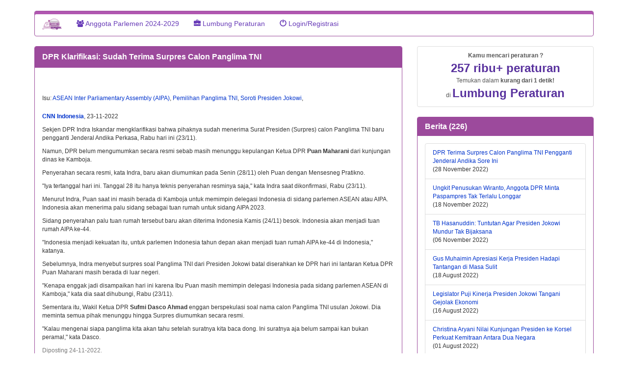

--- FILE ---
content_type: text/html; charset=UTF-8
request_url: https://jariungu.com/berita_list.php?idBerita=112754
body_size: 8652
content:
<!DOCTYPE html>
<html lang="id">
<head>
<!-- Google tag (gtag.js) -->
<script async src="https://www.googletagmanager.com/gtag/js?id=G-B51D4L8ET5"></script>
<script>
  window.dataLayer = window.dataLayer || [];
  function gtag(){dataLayer.push(arguments);}
  gtag('js', new Date());

  gtag('config', 'G-B51D4L8ET5');
</script>
<meta http-equiv="Content-Type" content="text/html; charset=utf-8" />
<meta http-equiv="X-UA-Compatible" content="IE=edge" />
<meta name="viewport" content="width=device-width, initial-scale=1" />
<meta name="description" content="Berita  Caleg/Anggota parlemen" />

<!-- FaveIcon-->
<link rel="apple-touch-icon" sizes="180x180" href="apple-touch-icon.png?v=pgeKMe49b5" />
<link rel="icon" type="image/png" sizes="32x32" href="favicon-32x32.png?v=pgeKMe49b5" />
<link rel="icon" type="image/png" sizes="16x16" href="favicon-16x16.png?v=pgeKMe49b5" />
<link rel="manifest" href="site.webmanifest?v=pgeKMe49b5" />
<link rel="mask-icon" href="safari-pinned-tab.svg?v=pgeKMe49b5" color="#5bbad5" />
<link rel="shortcut icon" href="favicon.ico?v=pgeKMe49b5" />
<meta name="apple-mobile-web-app-title" content="JariUngu" />
<meta name="application-name" content="JariUngu" />
<meta name="msapplication-TileColor" content="#9f00a7" />
<meta name="theme-color" content="#ffffff" />

<!-- Facebook, LinkedIn -->
<meta property="og:type" content="website" />
<meta property="og:site_name" content="JariUngu.com" />
<meta property="og:url" content="https://jariungu.com/berita_list.php?idBerita=112754" />
<meta property="og:description" content="Berita  Caleg/Anggota parlemen" />
<meta property="og:title" content="DPR Klarifikasi: Sudah Terima Surpres Calon Panglima TNI" />
<meta property="og:image" content="https://jariungu.com/<img src='images_caleg_2019/normal/5/5100.png' ><img src='images_caleg_2019/normal/6/6314.png' >" />
<meta property="og:image:height" content="100" />
<meta property="og:image:width" content="100" />
<meta property="og:locale" content="id_ID" />
<meta property="fb:admins" content="575947113" />
<meta property="fb:app_id" content="312538562222082" />

<!-- Twitter -->
<meta name="twitter:card" content="summary_large_image" />
<meta name="twitter:site" content="JariUngu.com" />
<meta name="twitter:title" content="DPR Klarifikasi: Sudah Terima Surpres Calon Panglima TNI" />
<meta name="twitter:description" content="Berita  Caleg/Anggota parlemen" />
<meta name="twitter:url" content="https://jariungu.com/berita_list.php?idBerita=112754" />
<meta name="twitter:image" content="https://jariungu.com/<img src='images_caleg_2019/normal/5/5100.png' ><img src='images_caleg_2019/normal/6/6314.png' >" />
<meta name="twitter:image:width" content="100" />
<meta name="twitter:image:height" content="100" /><title>DPR Klarifikasi: Sudah Terima Surpres Calon Panglima TNI</title>
<link rel="preconnect" href="https://fonts.gstatic.com">

<!--
<link rel="stylesheet" type='text/css' href="https://fonts.googleapis.com/css?family=Nunito+Sans&display=swap" >
<link rel="stylesheet" type="text/css" href="css/pakwid_chart.css" >
-->

<link rel='stylesheet' type='text/css' href='https://fonts.googleapis.com/css?family=Leckerli+One&display=swap' >

<!-- CSS Bootstrap-->
<link rel="stylesheet" type='text/css' href="css/bootstrap_3_3_6/css/bootstrap.min.css">
<link rel="stylesheet" type='text/css' href="https://maxcdn.bootstrapcdn.com/font-awesome/4.5.0/css/font-awesome.min.css">
<!-- CSS Spesifik di JariUngu-->
<link rel='stylesheet' type='text/css' href='css/jariungu_2024.css?rand=1'  >
<link rel='stylesheet' type='text/css' href='css/jariungu-hariraya_v2024_0.css' >

<link rel="canonical" href="https://jariungu.com/berita_list.php?idBerita=112754" />	

<!-- jQuery library -->
<script src="https://ajax.googleapis.com/ajax/libs/jquery/1.11.3/jquery.min.js"></script>
<script src="css/bootstrap_3_3_6/js/bootstrap.min.js"></script>

<!-- HTML5 shim and Respond.js for IE8 support of HTML5 elements and media queries -->
<!--[if lt IE 9]>
  <script src="https://oss.maxcdn.com/html5shiv/3.7.2/html5shiv.min.js"></script>
  <script src="https://oss.maxcdn.com/respond/1.4.2/respond.min.js"></script>
<![endif]-->

</head>
<body role="document">
<div id="fb-root"></div>
<script>(function(d, s, id) {
  var js, fjs = d.getElementsByTagName(s)[0];
  if (d.getElementById(id)) return;
  js = d.createElement(s); js.id = id;
  js.src = "//connect.facebook.net/en_US/all.js#xfbml=1";
  fjs.parentNode.insertBefore(js, fjs);
}(document, 'script', 'facebook-jssdk'));
</script>
<script async>
  (function(i,s,o,g,r,a,m){i['GoogleAnalyticsObject']=r;i[r]=i[r]||function(){
  (i[r].q=i[r].q||[]).push(arguments)},i[r].l=1*new Date();a=s.createElement(o),
  m=s.getElementsByTagName(o)[0];a.async=1;a.src=g;m.parentNode.insertBefore(a,m)
  })(window,document,'script','//www.google-analytics.com/analytics.js','ga');

  ga('create', 'UA-45771823-1', 'jariungu.com');
  ga('send', 'pageview');
</script>
<div class="container">
<div class="text-center logo-container " style="margin-top: 5px">
<a href="index.php" target="_self" class="logo" title="Ke Home Page">
<!--
<img src="img/logo1.png" alt="logo JariUngu.com" width="188" height="109">

<img src="img/logoJariUngu_100_100.png" alt="logo JariUngu.com" width="100" height="100">
-->
</a> 
</div>
<nav class="navbar navbar-default ">
<div class="container-fluid" >
<div class="navbar-header">
<button type="button" class="navbar-toggle collapsed" data-toggle="collapse" data-target=".navbar-collapse">
  <span class="sr-only">Toggle navigation</span>
  <span class="icon-bar"></span>
  <span class="icon-bar"></span>
  <span class="icon-bar"></span>
</button>

<a class="navbar-brand" href="index.php" title="Kembali ke Home" alt=" JariUngu.com home">
<img src="img/logo1.png" class="img-responsive" width="40" height="30" alt="Logo JariUngu">
</a>
	
</div>    
<div class="navbar-collapse collapse" >
<ul class="nav navbar-nav" >
  
<li style="text-align:left"><a href="cari.php" title="Cari Aleg (Anggota Legislatif) 2009, 2014 / Caleg 2014/Caleg 2019/ Caleg 2024"> 
<i class="fa fa-users"></i> 
Anggota Parlemen 2024-2029
</a></li>


<li style="text-align:left"><a href="peraturan_list.php" title="Telusuri lumbung peraturan" class="transition"><span class="glyphicon glyphicon-briefcase"></span> Lumbung Peraturan</a></li>



<li style="text-align:left;"><a href="login.php" target="_self"><span class="glyphicon glyphicon-off"></span> Login/Registrasi</a> </li>

</ul>
</div><!--/.nav-collapse -->
</div>
</nav>
  
  
<div class="row">
<div class="col-md-8">


	<div id="a_divFormTambahKlarifikasiBerita2"></div>
	<div>
		
	
	
	
    <div class="panel panel-primary">
    <div class="panel-heading">
    <div class="panel-title"><strong>DPR Klarifikasi: Sudah Terima Surpres Calon Panglima TNI</strong></div>
    </div>
    <div class="panel-body">

<div class="row">
<div class="col-md-6">

			
<div style="margin-bottom:1em;">   
<div class="fb-like" data-href="https://jariungu.com/berita_list.php?idBerita=112754" data-layout="button_count" data-action="like" data-show-faces="true" data-share="true"></div>
</div>	
</div>
<div class="col-md-6 ">
<!--
<form action="/berita_list.php" method="post" enctype="application/x-www-form-urlencoded" name="formAksi" target="_self" style="margin-bottom:1em;" class='pull-right'>
<a href="#tab_komentar" class="btn btn-default btn-xs ">Komentari</a>
<input type="button"  name="btnTambahKlarifikasi" id="btnTambahKlarifikasi" class="btn btn-default btn-xs " value="Klarifikasikan" onclick="ajaxJenerik('','a_divFormTambahKlarifikasiBerita2','klarifikasi_berita_tambah.inc.php','idBerita=112754','a_divFormTambahKlarifikasiBerita2');" title="Anggota Parlemen silahkan klarifikasikan berita ini">
</form>
-->	
</div>	
</div>
    
<div id="boxWarning"></div>
<div>
<div>
<p></p>
<p> Isu: <a href='berita_cari_result.php?idTopik=1067' target='_self'>ASEAN Inter Parliamentary Assembly (AIPA)</a>, <a href='berita_cari_result.php?idTopik=11' target='_self'>Pemilihan Panglima TNI</a>, <a href='berita_cari_result.php?idTopik=4354' target='_self'>Soroti Presiden Jokowi</a>, </p>
</div>
<p style="margin-top:20px">
<strong><a href="https://www.cnnindonesia.com/nasional/20221123200831-32-877847/dpr-klarifikasi-sudah-terima-surpres-calon-panglima-tni" target="_self" title="klik untuk lihat asal  berita di CNN Indonesia">
CNN Indonesia</a></strong>, 23-11-2022
</p>


<div>
</div>
</div>
<div id="divIsiBerita"> 
<article>
<p>Sekjen DPR Indra Iskandar mengklarifikasi bahwa pihaknya sudah menerima Surat Presiden (Surpres) calon Panglima TNI baru pengganti Jenderal Andika Perkasa, Rabu hari ini (23/11).</p>
<p>Namun, DPR belum mengumumkan secara resmi sebab masih menunggu kepulangan Ketua DPR <strong>Puan Maharani</strong> dari kunjungan dinas ke Kamboja.</p>
<p>Penyerahan secara resmi, kata Indra, baru akan diumumkan pada Senin (28/11) oleh Puan dengan Mensesneg Pratikno.</p>
<p>"Iya tertanggal hari ini. Tanggal 28 itu hanya teknis penyerahan resminya saja," kata Indra saat dikonfirmasi, Rabu (23/11).</p>
<p>Menurut Indra, Puan saat ini masih berada di Kamboja untuk memimpin delegasi Indonesia di sidang parlemen ASEAN atau AIPA. Indonesia akan menerima palu sidang sebagai tuan rumah untuk sidang AIPA 2023.</p>
<p>Sidang penyerahan palu tuan rumah tersebut baru akan diterima Indonesia Kamis (24/11) besok. Indonesia akan menjadi tuan rumah AIPA ke-44.</p>
<p>"Indonesia menjadi kekuatan itu, untuk parlemen Indonesia tahun depan akan menjadi tuan rumah AIPA ke-44 di Indonesia," katanya.</p>
<p>Sebelumnya, Indra menyebut surpres soal Panglima TNI dari Presiden Jokowi batal diserahkan ke DPR hari ini lantaran Ketua DPR Puan Maharani masih berada di luar negeri.</p>
<p>"Kenapa enggak jadi disampaikan hari ini karena Ibu Puan masih memimpin delegasi Indonesia pada sidang parlemen ASEAN di Kamboja," kata dia saat dihubungi, Rabu (23/11).</p>
<p>Sementara itu, Wakil Ketua DPR<strong> Sufmi Dasco Ahmad</strong> enggan berspekulasi soal nama calon Panglima TNI usulan Jokowi. Dia meminta semua pihak menunggu hingga Surpres diumumkan secara resmi.</p>
<p>"Kalau mengenai siapa panglima kita akan tahu setelah suratnya kita baca dong. Ini suratnya aja belum sampai kan bukan peramal," kata Dasco.</p></article>

<!--
<a href="javascript:void(0)" class="more">more...</a>
-->
<p class="text-muted"> Diposting 24-11-2022.
</p> 

</div>
</div>
<a id="a3"></a>
<a id="X1"></a>
<input type="hidden" id="idBerita" name="idBerita" value="112754" />
<script>
$("#btnDelBerita").on("click", function() {
	var r=confirm("Hapus berita inikah?");
	var idBerita=$("#idBerita").val();
	if (r==true){
	  location.href='berita_hapus.inc.php'+'?act=deleteBerita&idBerita='+idBerita;
	}
});	
</script>
    </div>
    </div>
    <a id="a_divKlarifikasiBeritaList"></a>
<div id="divKlarifikasiBeritaList">
</div>
<a id="X2"></a>



    <ul class="nav nav-tabs nav-justified" id="tab_komentar">
<li role="presentation" id="li_komentarJU"  style="display: none">
<a data-toggle="tab"  href="#komentarJU" class='btn btn-default' id="a_komentarJU" title="Komentari via JariUngu"> <strong>Komentar via JariUngu (102)</strong>
</a>
</li>
<li role="presentation" id="li_komentarFB" class="active"><a data-toggle="tab" href="#komentarFB" class='btn btn-default' id="a_komentarFB" title="Komentari via Facebook"> <strong><i class="fa fa-facebook"></i> Komentar via Facebook</strong></a></li>
</ul>
    <div class="panel panel-default">
    <div class="panel-body">    
    <div class="tab-content">
    <div id="komentarJU" class="tab-pane fade in ">
    <div>
	    </div>
    </div>

	<div id="komentarFB" class="tab-pane fade in active">
    <div class="fb-comments" data-href="https://jariungu.com/berita_list.php?idBerita=112754" data-numposts="5" data-order-by="reverse_time" data-mobile="1"></div>
    </div>


	</div>
    </div>
    </div>

  </div>
<div class="col-md-4">
<div>
<div>
    <a href="a1"></a>
    
    </div>

   <div class="panel panel-default" style="display: none">
    	
  </div>
      

<div>            

<ul class="list-group">
<li style="list-style-type: none;"> 
<a href="peraturan_list.php" title="Klik untuk ke Lumbung Peraturan" class="list-group-item">
<div class="text-center" style="font-weight:bold"> Kamu mencari peraturan ?</div>
 <div class="text-center" style="font-weight:bold; font-size:2em; color: #59329E">257 ribu+ peraturan</div> 
 <div class="text-center" style="font-size:1em; ">
 Temukan dalam <span style="font-weight:bold">kurang dari 1 detik!</span>
 </div>
 <div class="text-center">di <span style="font-weight:bold; font-size: 2em; color: #59329E">Lumbung Peraturan</span></div>
 </a>
</li>	
</ul>


</div>

<div id="outputListBerita">
<div class="panel panel-primary">
<div class="panel-heading">
        <h2 class="panel-title h3"><strong>Berita  (226)</strong></h2>
    </div>
<div class="panel-body">
<ul class="list-group">
	    <li class="list-group-item"><a href="berita_list.php?idBerita=112777&dpr-terima-surpres-calon-panglima-tni-pengganti-jenderal-andika-sore-ini&beritaTentang=">DPR Terima Surpres Calon Panglima TNI Pengganti Jenderal Andika Sore Ini 
    </a>
    <div>(28 November 2022) 
    </div>
    </li>
        <li class="list-group-item"><a href="berita_list.php?idBerita=112708&ungkit-penusukan-wiranto-anggota-dpr-minta-paspampres-tak-terlalu-longgar&beritaTentang=">Ungkit Penusukan Wiranto, Anggota DPR Minta Paspampres Tak Terlalu Longgar 
    </a>
    <div>(18 November 2022) 
    </div>
    </li>
        <li class="list-group-item"><a href="berita_list.php?idBerita=112620&tb-hasanuddin-tuntutan-agar-presiden-jokowi-mundur-tak-bijaksana&beritaTentang=">TB Hasanuddin: Tuntutan Agar Presiden Jokowi Mundur Tak Bijaksana 
    </a>
    <div>(06 November 2022) 
    </div>
    </li>
        <li class="list-group-item"><a href="berita_list.php?idBerita=112076&gus-muhaimin-apresiasi-kerja-presiden-hadapi-tantangan-di-masa-sulit&beritaTentang=">Gus Muhaimin Apresiasi Kerja Presiden Hadapi Tantangan di Masa Sulit 
    </a>
    <div>(18 August 2022) 
    </div>
    </li>
        <li class="list-group-item"><a href="berita_list.php?idBerita=112051&legislator-puji-kinerja-presiden-jokowi-tangani-gejolak-ekonomi&beritaTentang=">Legislator Puji Kinerja Presiden Jokowi Tangani Gejolak Ekonomi 
    </a>
    <div>(16 August 2022) 
    </div>
    </li>
        <li class="list-group-item"><a href="berita_list.php?idBerita=111943&christina-aryani-nilai-kunjungan-presiden-ke-korsel-perkuat-kemitraan-antara-dua-negara&beritaTentang=">Christina Aryani Nilai Kunjungan Presiden ke Korsel Perkuat Kemitraan Antara Dua Negara 
    </a>
    <div>(01 August 2022) 
    </div>
    </li>
        <li class="list-group-item"><a href="berita_list.php?idBerita=111536&irma-nasdem-demo-mau-makzulkan-jokowi-tak-paham-uu&beritaTentang=">Irma Nasdem: Demo Mau Makzulkan Jokowi Tak Paham UU 
    </a>
    <div>(11 May 2022) 
    </div>
    </li>
        <li class="list-group-item"><a href="berita_list.php?idBerita=111534&mpr-hentikan-demo-mengarah-pada-pemakzulan-jokowi&beritaTentang=">MPR: Hentikan Demo Mengarah pada Pemakzulan Jokowi 
    </a>
    <div>(10 May 2022) 
    </div>
    </li>
        <li class="list-group-item"><a href="berita_list.php?idBerita=111476&kepuasan-terhadap-jokowi-turun-pdip-jadi-pengingat-pemerintah&beritaTentang=">Kepuasan Terhadap Jokowi Turun, PDIP: Jadi Pengingat Pemerintah 
    </a>
    <div>(27 April 2022) 
    </div>
    </li>
        <li class="list-group-item"><a href="berita_list.php?idBerita=110968&kesepakatan-fir-dengan-singapura-tb-hasanuddin-capaian-luar-biasa&beritaTentang=">Kesepakatan FIR Dengan Singapura, TB Hasanuddin: Capaian Luar Biasa 
    </a>
    <div>(25 January 2022) 
    </div>
    </li>
        </ul>
<hr>
<nav>
<input type="hidden"  id="queryString_rsBerita_firstPage" value="pageNum_rsBerita=0&idTopik=4354&idBerita=112754&maxRows_rsBerita=10&totalRows_rsBerita=226"/>
<input type="hidden"  id="queryString_rsBerita_prevPage" value="pageNum_rsBerita=0&idTopik=4354&idBerita=112754&maxRows_rsBerita=10&totalRows_rsBerita=226"/>
<input type="hidden"  id="queryString_rsBerita_nextPage" value="pageNum_rsBerita=1&idTopik=4354&idBerita=112754&maxRows_rsBerita=10&totalRows_rsBerita=226"/>
<input type="hidden"  id="queryString_rsBerita_lastPage" value="pageNum_rsBerita=22&idTopik=4354&idBerita=112754&maxRows_rsBerita=10&totalRows_rsBerita=226"/>

<ul class="pager">&nbsp;
    <li><button type="button" href="javascript:void(0);" title="Halaman berikutnya" id="pgNext_rsBeritaAleg" class="pager_link_berita_aleg btn-lg">&rsaquo;</button></li>
    <li><button type="button" href="javascript:void(0);" title="Halaman terakhir" id="pgLast_rsBeritaAleg" class="pager_link_berita_aleg btn-lg">&raquo;</button></li>
</ul>


</nav>
</div>
</div>
<script>

$(".pager_link_berita_aleg").on("click", function(event) {
	event.preventDefault();
	var page=this.id;
	if(page=="pgFirst_rsBeritaAleg"){
		var kueri_string= $("#queryString_rsBerita_firstPage").val();
	}else if(page=="pgPrev_rsBeritaAleg"){
		var kueri_string= $("#queryString_rsBerita_prevPage").val();		
	}else if(page=="pgNext_rsBeritaAleg"){
		var kueri_string= $("#queryString_rsBerita_nextPage").val();		
	}else if(page=="pgLast_rsBeritaAleg"){
		var kueri_string= $("#queryString_rsBerita_lastPage").val();		
	}
	//alert(kueri_string);
	var loadImage="<div style='text-align:center'><img src='css/ajax-loader_big.gif'></div>";
	$("#outputListBerita").show();
	$("#outputListBerita").html(loadImage);					
	$.ajax({
		url:"qry_berita_per_parlemen.inc.php?"+kueri_string,
		data:{
		},
		success: function(result){
			$("#outputListBerita").html(result);
		}
	})
	
	
});
	
	
	
</script>
    
</div>

<div id="daftarAnggotaParlemenSelengkapnya" >
<div class="panel panel-default" id="panel_listPilihanTujuanKomentar">
<div class="panel-heading">
<h3 class="panel-title"><strong> Mereka dalam berita ini... </strong>
</h3>
</div>
<div class="panel-body">
<div class="row">

<div class="col-md-12" style="margin-bottom: 0.5em">

<div class="row">
<div class="col-md-5">
<a href="caleg_2019.php?idCaleg2019=5100&Puan-Maharani" target="_self"  title="klik untuk melihat profilnya">
<img src="images_caleg_2019/normal/5/5100.png" class="img-responsive img-thumbnail"  width="120" height="80" alt="Puan Maharani">
</a>
</div>
<div class="col-md-7">
<h4><strong>Puan Maharani</strong></h4>
<strong>  Anggota  DPR-RI 2019-2024 <br> Jawa Tengah 5</strong>

</div>
</div>
</div>

<div class="col-md-12" style="margin-bottom: 0.5em">

<div class="row">
<div class="col-md-5">
<a href="caleg_2019.php?idCaleg2019=6314&Sufmi-Dasco-Ahmad" target="_self"  title="klik untuk melihat profilnya">
<img src="images_caleg_2019/normal/6/6314.png" class="img-responsive img-thumbnail"  width="120" height="80" alt="Sufmi Dasco Ahmad">
</a>
</div>
<div class="col-md-7">
<h4><strong>Sufmi Dasco Ahmad</strong></h4>
<strong>  Anggota  DPR-RI 2019-2024 <br> Banten 3</strong>

</div>
</div>
</div>
</div>

</div>
</div>
<input type="hidden" name="idBerita" id="idBerita" value="112754" />
<script type="text/javascript" src="ajax/ajaxParlemenAnggotaBerita.js"></script>
<script type="text/javascript">
function pilihCekBoxAnggotaParlemenYangDipilih(idAnggotaParlemen){
	var idYangDicek=document.getElementById("idAnggotaParlemenYangDiKomentari["+idAnggotaParlemen +"]");
	if(idYangDicek.checked==true){
		idYangDicek.checked=false;
	}else if(idYangDicek.checked==false){
		idYangDicek.checked=true;
	}
}

$ ("#showAllAnggotaParlemenDalamBerita").click(function(){
	var loadingImage="<div style='text-align:center'><img src='css/ajax-loader_big.gif'></div>";
	var idBerita= $( "#idBerita" ).val();
	$("#div_showAllAnggotaParlemenDalamBerita").html(loadingImage);
	$.ajax({
		url:"anggota_parlemen_terkait_berita.inc.php",
		data:{
			"showCheckBoxdiListFotoAleg":"N",
			"isProfilCaleg2014LolosDitampilkan":"Y",
			"isProfilCaleg2014TidakLolosDitampilkan":"Y",
			"isProfilAleg2009Ditampilkan":"Y",
			"idBerita":idBerita,
			"showAll":"Y",
		},
		success: function(resultListAllAnggotaParlemen){
			 $("#daftarAnggotaParlemenSelengkapnya").html(resultListAllAnggotaParlemen);
		}
	})
})
</script></div>
</div>
</div>
</div>
  
</div>

<div id="footer"><div style=	"text-align:center; margin-top:1em;">
<a href="faq_detail.php" style="margin-bottom: 0.5em" title="FAQ" class="btn btn-default"><span class="glyphicon glyphicon-question-sign"></span> 
FAQ</a> 
<a href="kontak.php" style="margin-bottom: 0.5em" title="kontak kami" class="btn btn-default"><span class="glyphicon glyphicon-earphone"></span> 
<span class="glyphicon glyphicon-envelope"></span> Hubungi kami </a>
<a href="tentang_kami.php" style="margin-bottom: 0.5em" title="Tentang kami" class="btn btn-default"><span class="glyphicon glyphicon-user"></span> 
Tentang kami</a>
<a href="privacy_policy.php" style="margin-bottom: 0.5em" title="Privacy Policy" class="btn btn-default">
Kebijakan Privacy</a> 

<a href="https://www.facebook.com/jariungudotcom/?ref=bookmarks" style="margin-bottom: 0.5em"  class="btn btn-default" 
title="halaman JariUngu di Facebook" target="_blank"><i class="fa fa-facebook" style=""></i></a>
<a href="https://twitter.com/jariungu" style="margin-bottom: 0.5em" class="btn btn-default"  title="halaman JariUngu di Twitter" target="_blank">
<i class="fa fa-twitter" style=""></i></a>
</div>
<div style="font-style:italic; text-align:center; margin-top: 1em">
<p>"Hidup ini singkat. Bagaimana nanti kita akan dikenang orang?"
<span> 
16</span>
</p>
<div style='font-size:50%'>t=0.098</div></div>
</div>
</body>
</html>
<script type="text/javascript" src="ajax/ajaxTampilkanBeritaTentang.js"></script>
<script type="text/javascript" src="ajax/ajaxTampilkanDapilCurrentUserSemua.js"></script>
<script type="text/javascript" src="ajax/ajaxTampilkanBeritaListSebagaiAjax.js"></script>
<script type="text/javascript" src="ajax/ajaxTampilkanKomentarSelengkapnya.js"></script>
<script type="text/javascript" src="ajax/ajaxTampilkanFormKlarifikasiBerita.js"></script>
<script type="text/javascript" src="ajax/ajaxTampilkanFormTanggapanAtasKomentar.js"></script>
<script type="text/javascript">
function editBerita(a){
	var r=confirm("Edit berita ini?");
	if (r==true){
  		location.href="berita_tambah.php?act=edCont&idBerita="+a;
  	}
}
function show_confirm(str){
	var r=confirm("Apakah ingin hapus berita ini?!");
	if (r==true){
	  location.href='berita_tambah.php'+'?act=remBeritaCont&idBerita='+str;
	}
}
function tampilkanMenuCariBerita(){
	document.getElementById("menuCariBerita").style.display="block";
	document.getElementById("linkCariBerita").style.display="none";
	document.getElementById("daftarBerita").style.display="none";
}

function assignId(divYangMauDiambilNilainya){
	idYangDiambilNilainya=document.getElementById(divYangMauDiambilNilainya).value;
}
</script>